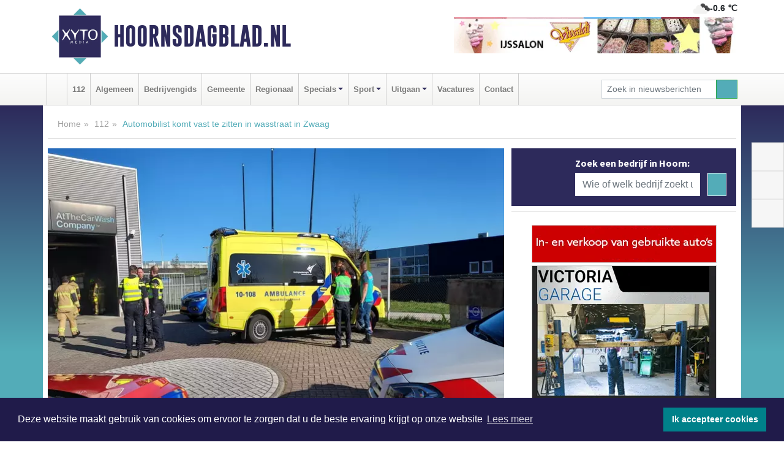

--- FILE ---
content_type: text/html; charset=UTF-8
request_url: https://www.hoornsdagblad.nl/112/automobilist-komt-vast-te-zitten-in-wasstraat-in-zwaag
body_size: 9296
content:
<!DOCTYPE html><html
lang="nl"><head><meta
charset="utf-8"><meta
http-equiv="Content-Type" content="text/html; charset=UTF-8"><meta
name="description" content="Automobilist komt vast te zitten in wasstraat in Zwaag. Lees dit nieuwsbericht op Hoornsdagblad.nl"><meta
name="author" content="Hoornsdagblad.nl"><link
rel="schema.DC" href="http://purl.org/dc/elements/1.1/"><link
rel="schema.DCTERMS" href="http://purl.org/dc/terms/"><link
rel="preload" as="font" type="font/woff" href="https://www.hoornsdagblad.nl/fonts/fontawesome/fa-brands-400.woff" crossorigin="anonymous"><link
rel="preload" as="font" type="font/woff2" href="https://www.hoornsdagblad.nl/fonts/fontawesome/fa-brands-400.woff2" crossorigin="anonymous"><link
rel="preload" as="font" type="font/woff" href="https://www.hoornsdagblad.nl/fonts/fontawesome/fa-regular-400.woff" crossorigin="anonymous"><link
rel="preload" as="font" type="font/woff2" href="https://www.hoornsdagblad.nl/fonts/fontawesome/fa-regular-400.woff2" crossorigin="anonymous"><link
rel="preload" as="font" type="font/woff" href="https://www.hoornsdagblad.nl/fonts/fontawesome/fa-solid-900.woff" crossorigin="anonymous"><link
rel="preload" as="font" type="font/woff2" href="https://www.hoornsdagblad.nl/fonts/fontawesome/fa-solid-900.woff2" crossorigin="anonymous"><link
rel="preload" as="font" type="font/woff2" href="https://www.hoornsdagblad.nl/fonts/sourcesanspro-regular-v21-latin.woff2" crossorigin="anonymous"><link
rel="preload" as="font" type="font/woff2" href="https://www.hoornsdagblad.nl/fonts/sourcesanspro-bold-v21-latin.woff2" crossorigin="anonymous"><link
rel="preload" as="font" type="font/woff2" href="https://www.hoornsdagblad.nl/fonts/gobold_bold-webfont.woff2" crossorigin="anonymous"><link
rel="shortcut icon" type="image/ico" href="https://www.hoornsdagblad.nl/favicon.ico?"><link
rel="icon" type="image/png" href="https://www.hoornsdagblad.nl/images/icons/favicon-16x16.png" sizes="16x16"><link
rel="icon" type="image/png" href="https://www.hoornsdagblad.nl/images/icons/favicon-32x32.png" sizes="32x32"><link
rel="icon" type="image/png" href="https://www.hoornsdagblad.nl/images/icons/favicon-96x96.png" sizes="96x96"><link
rel="manifest" href="https://www.hoornsdagblad.nl/manifest.json"><link
rel="icon" type="image/png" href="https://www.hoornsdagblad.nl/images/icons/android-icon-192x192.png" sizes="192x192"><link
rel="apple-touch-icon" href="https://www.hoornsdagblad.nl/images/icons/apple-icon-57x57.png" sizes="57x57"><link
rel="apple-touch-icon" href="https://www.hoornsdagblad.nl/images/icons/apple-icon-60x60.png" sizes="60x60"><link
rel="apple-touch-icon" href="https://www.hoornsdagblad.nl/images/icons/apple-icon-72x72.png" sizes="72x72"><link
rel="apple-touch-icon" href="https://www.hoornsdagblad.nl/images/icons/apple-icon-76x76.png" sizes="76x76"><link
rel="apple-touch-icon" href="https://www.hoornsdagblad.nl/images/icons/apple-icon-114x114.png" sizes="114x114"><link
rel="apple-touch-icon" href="https://www.hoornsdagblad.nl/images/icons/apple-icon-120x120.png" sizes="120x120"><link
rel="apple-touch-icon" href="https://www.hoornsdagblad.nl/images/icons/apple-icon-144x144.png" sizes="144x144"><link
rel="apple-touch-icon" href="https://www.hoornsdagblad.nl/images/icons/apple-icon-152x152.png" sizes="152x152"><link
rel="apple-touch-icon" href="https://www.hoornsdagblad.nl/images/icons/apple-icon-180x180.png" sizes="180x180"><link
rel="canonical" href="https://www.hoornsdagblad.nl/112/automobilist-komt-vast-te-zitten-in-wasstraat-in-zwaag"><meta
http-equiv="X-UA-Compatible" content="IE=edge"><meta
name="viewport" content="width=device-width, initial-scale=1, shrink-to-fit=no"><meta
name="format-detection" content="telephone=no"><meta
name="dcterms.creator" content="copyright (c) 2026 - Xyto.nl"><meta
name="dcterms.format" content="text/html; charset=UTF-8"><meta
name="theme-color" content="#0d0854"><meta
name="msapplication-TileColor" content="#0d0854"><meta
name="msapplication-TileImage" content="https://www.hoornsdagblad.nl/images/icons/ms-icon-144x144.png"><meta
name="msapplication-square70x70logo" content="https://www.hoornsdagblad.nl/images/icons/ms-icon-70x70.png"><meta
name="msapplication-square150x150logo" content="https://www.hoornsdagblad.nl/images/icons/ms-icon-150x150.png"><meta
name="msapplication-wide310x150logo" content="https://www.hoornsdagblad.nl/images/icons/ms-icon-310x150.png"><meta
name="msapplication-square310x310logo" content="https://www.hoornsdagblad.nl/images/icons/ms-icon-310x310.png"><meta
property="fb:pages" content="278481988995788"><meta
name="dcterms.title" content="Automobilist komt vast te zitten in wasstraat in Zwaag"><meta
name="dcterms.subject" content="nieuws"><meta
name="dcterms.description" content="Automobilist komt vast te zitten in wasstraat in Zwaag. Lees dit nieuwsbericht op Hoornsdagblad.nl"><meta
property="og:title" content="Automobilist komt vast te zitten in wasstraat in Zwaag"><meta
property="og:type" content="article"><meta
property="og:image" content="https://www.hoornsdagblad.nl/image/26914_41357_375_375.webp"><meta
property="og:image:width" content="563"><meta
property="og:image:height" content="375"><meta
property="og:url" content="https://www.hoornsdagblad.nl/112/automobilist-komt-vast-te-zitten-in-wasstraat-in-zwaag"><meta
property="og:site_name" content="https://www.hoornsdagblad.nl/"><meta
property="og:description" content="Automobilist komt vast te zitten in wasstraat in Zwaag. Lees dit nieuwsbericht op Hoornsdagblad.nl"><link
rel="icon" type="image/x-icon" href="https://www.hoornsdagblad.nl/favicon.ico"><title>Automobilist komt vast te zitten in wasstraat in Zwaag</title><base
href="https://www.hoornsdagblad.nl/"> <script>var rootURL='https://www.hoornsdagblad.nl/';</script><link
type="text/css" href="https://www.hoornsdagblad.nl/css/libsblue.min.css?1764842389" rel="stylesheet" media="screen"><script>window.addEventListener("load",function(){window.cookieconsent.initialise({"palette":{"popup":{"background":"#201B4A","text":"#FFFFFF"},"button":{"background":"#00818A"}},"theme":"block","position":"bottom","static":false,"content":{"message":"Deze website maakt gebruik van cookies om ervoor te zorgen dat u de beste ervaring krijgt op onze website","dismiss":"Ik accepteer cookies","link":"Lees meer","href":"https://www.hoornsdagblad.nl/page/cookienotice",}})});</script> <link
rel="preconnect" href="https://www.google-analytics.com/"> <script async="async" src="https://www.googletagmanager.com/gtag/js?id=UA-80663661-4"></script><script>window.dataLayer=window.dataLayer||[];function gtag(){dataLayer.push(arguments);}
gtag('js',new Date());gtag('config','UA-80663661-4');</script> </head><body> <script type="text/javascript">const applicationServerPublicKey='BM0ijZB7EHg30_zgnz17ZwIWf05tx8AFNUzr-iWwgoL4KvjGEjdP-xYM9xyl2n0xrfUYkygDZR5t4wRKtLka36E';</script><script type="application/ld+json">{
			"@context":"https://schema.org",
			"@type":"WebSite",
			"@id":"#WebSite",
			"url":"https://www.hoornsdagblad.nl/",
			"inLanguage": "nl-nl",
			"publisher":{
				"@type":"Organization",
				"name":"Hoornsdagblad.nl",
				"email": "redactie@xyto.nl",
				"telephone": "072 8200 600",
				"url":"https://www.hoornsdagblad.nl/",
				"sameAs": ["https://www.facebook.com/Hoorns-Dagblad-278481988995788/","https://twitter.com/xyto_hoorn","https://www.youtube.com/channel/UCfuP4gg95eWxkYIfbFEm2yQ"],
				"logo":
				{
         			"@type":"ImageObject",
         			"width":"300",
         			"url":"https://www.hoornsdagblad.nl/images/design/xyto/logo.png",
         			"height":"300"
      			}
			},
			"potentialAction": 
			{
				"@type": "SearchAction",
				"target": "https://www.hoornsdagblad.nl/newssearch?searchtext={search_term_string}",
				"query-input": "required name=search_term_string"
			}
		}</script><div
class="container brandbar"><div
class="row"><div
class="col-12 col-md-9 col-lg-7"><div
class="row no-gutters"><div
class="col-2 col-md-2 logo"><picture><source
type="image/webp" srcset="https://www.hoornsdagblad.nl/images/design/xyto/logo.webp"></source><source
type="image/png" srcset="https://www.hoornsdagblad.nl/images/design/xyto/logo.png"></source><img
class="img-fluid" width="300" height="300" alt="logo" src="https://www.hoornsdagblad.nl/images/design/xyto/logo.png"></picture></div><div
class="col-8 col-md-10 my-auto"><span
class="domain"><a
href="https://www.hoornsdagblad.nl/">Hoornsdagblad.nl</a></span></div><div
class="col-2 my-auto navbar-light d-block d-md-none text-center"><button
class="navbar-toggler p-0 border-0" type="button" data-toggle="offcanvas" data-disableScrolling="false" aria-label="Toggle Navigation"><span
class="navbar-toggler-icon"></span></button></div></div></div><div
class="col-12 col-md-3 col-lg-5 d-none d-md-block">
<span
class="align-text-top float-right weather"><img
class="img-fluid" width="70" height="70" src="https://www.hoornsdagblad.nl/images/weather/04n.png" alt="Half bewolkt"><strong>-0.6 ℃</strong></span><div><a
href="https://www.hoornsdagblad.nl/out/13806" class="banner" style="--aspect-ratio:468/60; --max-width:468px" target="_blank" onclick="gtag('event', 'banner-click', {'eventCategory': 'Affiliate', 'eventLabel': 'ijssalon-vivaldi-hoorn-bv - 13806'});" rel="nofollow noopener"><picture><source
type="image/webp" data-srcset="https://www.hoornsdagblad.nl/banner/12m5c_13806.webp"></source><source
data-srcset="https://www.hoornsdagblad.nl/banner/12m5c_13806.gif" type="image/gif"></source><img
class="img-fluid lazyload" data-src="https://www.hoornsdagblad.nl/banner/12m5c_13806.gif" alt="ijssalon-vivaldi-hoorn-bv" width="468" height="60"></picture></a></div></div></div></div><nav
class="navbar navbar-expand-md navbar-light bg-light menubar sticky-top p-0"><div
class="container"><div
class="navbar-collapse offcanvas-collapse" id="menubarMain"><div
class="d-md-none border text-center p-2" id="a2hs"><div
class=""><p>Hoornsdagblad.nl als app?</p>
<button
type="button" class="btn btn-link" id="btn-a2hs-no">Nee, nu niet</button><button
type="button" class="btn btn-success" id="btn-a2hs-yes">Installeren</button></div></div><ul
class="nav navbar-nav mr-auto"><li
class="nav-item pl-1 pr-1"><a
class="nav-link" href="https://www.hoornsdagblad.nl/" title="Home"><i
class="fas fa-home" aria-hidden="true"></i></a></li><li
class="nav-item pl-1 pr-1"><a
class="nav-link" href="112">112</a></li><li
class="nav-item pl-1 pr-1"><a
class="nav-link" href="algemeen">Algemeen</a></li><li
class="nav-item pl-1 pr-1"><a
class="nav-link" href="bedrijvengids">Bedrijvengids</a></li><li
class="nav-item pl-1 pr-1"><a
class="nav-link" href="gemeente">Gemeente</a></li><li
class="nav-item pl-1 pr-1"><a
class="nav-link" href="regio">Regionaal</a></li><li
class="nav-item dropdown pl-1 pr-1">
<a
class="nav-link dropdown-toggle" href="#" id="navbarDropdown6" role="button" data-toggle="dropdown" aria-haspopup="true" aria-expanded="false">Specials</a><div
class="dropdown-menu p-0" aria-labelledby="navbarDropdown6">
<a
class="dropdown-item" href="specials"><strong>Specials</strong></a><div
class="dropdown-divider m-0"></div>
<a
class="dropdown-item" href="buitenleven">Buitenleven</a><div
class="dropdown-divider m-0"></div>
<a
class="dropdown-item" href="camperspecial">Campers</a><div
class="dropdown-divider m-0"></div>
<a
class="dropdown-item" href="feestdagen">Feestdagen</a><div
class="dropdown-divider m-0"></div>
<a
class="dropdown-item" href="goededoelen">Goede doelen</a><div
class="dropdown-divider m-0"></div>
<a
class="dropdown-item" href="trouwspecial">Trouwen</a><div
class="dropdown-divider m-0"></div>
<a
class="dropdown-item" href="uitvaartspecial">Uitvaart</a><div
class="dropdown-divider m-0"></div>
<a
class="dropdown-item" href="vakantie">Vakantie</a><div
class="dropdown-divider m-0"></div>
<a
class="dropdown-item" href="watersport">Watersport</a><div
class="dropdown-divider m-0"></div>
<a
class="dropdown-item" href="wonen">Wonen</a><div
class="dropdown-divider m-0"></div>
<a
class="dropdown-item" href="zorg-en-gezondheid">Zorg en gezondheid</a></div></li><li
class="nav-item dropdown pl-1 pr-1">
<a
class="nav-link dropdown-toggle" href="#" id="navbarDropdown7" role="button" data-toggle="dropdown" aria-haspopup="true" aria-expanded="false">Sport</a><div
class="dropdown-menu p-0" aria-labelledby="navbarDropdown7">
<a
class="dropdown-item" href="sport"><strong>Sport</strong></a><div
class="dropdown-divider m-0"></div>
<a
class="dropdown-item" href="hv-hoorn">HV Hoorn</a></div></li><li
class="nav-item dropdown pl-1 pr-1">
<a
class="nav-link dropdown-toggle" href="#" id="navbarDropdown8" role="button" data-toggle="dropdown" aria-haspopup="true" aria-expanded="false">Uitgaan</a><div
class="dropdown-menu p-0" aria-labelledby="navbarDropdown8">
<a
class="dropdown-item" href="uitgaan"><strong>Uitgaan</strong></a><div
class="dropdown-divider m-0"></div>
<a
class="dropdown-item" href="dagje-weg">Dagje weg</a></div></li><li
class="nav-item pl-1 pr-1"><a
class="nav-link" href="vacatures">Vacatures</a></li><li
class="nav-item pl-1 pr-1"><a
class="nav-link" href="contact">Contact</a></li></ul><form
class="form-inline my-2 my-lg-0" role="search" action="https://www.hoornsdagblad.nl/newssearch"><div
class="input-group input-group-sm">
<input
id="searchtext" class="form-control" name="searchtext" type="text" aria-label="Zoek in nieuwsberichten" placeholder="Zoek in nieuwsberichten" required="required"><div
class="input-group-append"><button
class="btn btn-outline-success my-0" type="submit" aria-label="Zoeken"><span
class="far fa-search"></span></button></div></div></form></div></div></nav><div
class="container-fluid main"> <script type="application/ld+json">{
			   "@context":"https://schema.org",
			   "@type":"NewsArticle",
			   "author":{
			      "@type":"Person",
			      "name":"Redactie"
			   },
			   "description":"ZWAAG - Maandagochtend rond 10.45 uur is in de wasstraat aan de Oostergouw in Zwaag een opvallend incident geweest.De bestuurder had de auto in de wasstraat gezet en dacht dat hij kon uitstappen tijdens het wasprogramma. Hierdoor kwam hij vast te zitten tussen de machine en de auto. Enige tijd [...]",
			   "datePublished":"2023-02-27T11:29:32+01:00",
			   "isAccessibleForFree":"true",
			   "mainEntityOfPage":{
			      "@type":"WebPage",
			      "name":"Automobilist komt vast te zitten in wasstraat in Zwaag",
			      "description":"ZWAAG - Maandagochtend rond 10.45 uur is in de wasstraat aan de Oostergouw in Zwaag een opvallend incident geweest.De bestuurder had de auto in de wasstraat gezet en dacht dat hij kon uitstappen tijdens het wasprogramma. Hierdoor kwam hij vast te zitten tussen de machine en de auto. Enige tijd [...]",
			      "@id":"https://www.hoornsdagblad.nl/112/automobilist-komt-vast-te-zitten-in-wasstraat-in-zwaag",
			      "url":"https://www.hoornsdagblad.nl/112/automobilist-komt-vast-te-zitten-in-wasstraat-in-zwaag"
			   },
			   "copyrightYear":"2023",
			   "publisher":{
			      "@type":"Organization",
			      "name":"Hoornsdagblad.nl",
			      "logo":{
			         "@type":"ImageObject",
			         "width":"300",
			         "url":"https://www.hoornsdagblad.nl/images/design/xyto/logo.png",
			         "height":"300"
			      }
			   },
			   "@id":"https://www.hoornsdagblad.nl/112/automobilist-komt-vast-te-zitten-in-wasstraat-in-zwaag#Article",
			   "headline":"ZWAAG - Maandagochtend rond 10.45 uur is in de wasstraat aan de Oostergouw in Zwaag een opvallend [...]",
			   "image": "https://www.hoornsdagblad.nl/image/26914_41357_500_500.webp",
			   "articleSection":"112"
			}</script><div
class="container content p-0 pb-md-5 p-md-2"><div
class="row no-gutters-xs"><div
class="col-12"><ol
class="breadcrumb d-none d-md-block"><li><a
href="https://www.hoornsdagblad.nl/">Home</a></li><li><a
href="https://www.hoornsdagblad.nl/112">112</a></li><li
class="active">Automobilist komt vast te zitten in wasstraat in Zwaag</li></ol></div></div><div
class="row no-gutters-xs"><div
class="col-12 col-md-8"><div
class="card article border-0"><div
class="card-header p-0"><div
class="newsitemimages topimage"><a
class="d-block" style="--aspect-ratio: 3/2;" data-sources='[{"type": "image/webp","srcset": "https://www.hoornsdagblad.nl/image/26914_41357_1200_1200.webp"},{"type": "image/jpeg","srcset": "https://www.hoornsdagblad.nl/image/26914_41357_1200_1200.jpg"}]' href="https://www.hoornsdagblad.nl/image/26914_41357_1200_1200.webp"><picture><source
type="image/webp" srcset="https://www.hoornsdagblad.nl/image/26914_41357_250_250.webp 375w, https://www.hoornsdagblad.nl/image/26914_41357_375_375.webp 563w, https://www.hoornsdagblad.nl/image/26914_41357_500_500.webp 750w"></source><source
type="image/jpeg" srcset="https://www.hoornsdagblad.nl/image/26914_41357_250_250.jpg 375w, https://www.hoornsdagblad.nl/image/26914_41357_375_375.jpg 563w, https://www.hoornsdagblad.nl/image/26914_41357_500_500.jpg 750w"></source><img
src="image/26914_41357_500_500.webp" class="img-fluid" srcset="https://www.hoornsdagblad.nl/image/26914_41357_250_250.jpg 375w, https://www.hoornsdagblad.nl/image/26914_41357_375_375.jpg 563w, https://www.hoornsdagblad.nl/image/26914_41357_500_500.jpg 750w" sizes="(min-width: 1000px) 750px,  (min-width: 400px) 563px, 375px" alt="Automobilist komt vast te zitten in wasstraat in Zwaag" width="750" height="500"></picture></a></div><div
class="gallery pt-2 mt-2 mb-2"><div
id="newsitemCarousel" class="carousel slide"><div
class="carousel-inner row no-gutters-xs w-100 mx-auto" role="listbox"><div
class="carousel-item col-md-3 active newsitemimages"><a
href="https://www.hoornsdagblad.nl/image/26914_41358_1200_1200.webp"><picture><source
type="image/webp" data-srcset="https://www.hoornsdagblad.nl/image/26914_41358_175_175.webp"></source><source
type="image/jpeg" data-srcset="https://www.hoornsdagblad.nl/image/26914_41358_175_175.jpg"></source><img
class="img-fluid lazyload" data-src="https://www.hoornsdagblad.nl/image/26914_41358_175_175.jpg" alt="Automobilist komt vast te zitten in wasstraat in Zwaag" width="263" height="175"></picture></a></div><div
class="carousel-item col-md-3 newsitemimages"><a
href="https://www.hoornsdagblad.nl/image/26914_41359_1200_1200.webp"><picture><source
type="image/webp" data-srcset="https://www.hoornsdagblad.nl/image/26914_41359_175_175.webp"></source><source
type="image/jpeg" data-srcset="https://www.hoornsdagblad.nl/image/26914_41359_175_175.jpg"></source><img
class="img-fluid lazyload" data-src="https://www.hoornsdagblad.nl/image/26914_41359_175_175.jpg" alt="Automobilist komt vast te zitten in wasstraat in Zwaag" width="263" height="175"></picture></a></div></div>
<a
class="carousel-control-prev" href="#newsitemCarousel" role="button" data-slide="prev"><i
class="far fa-chevron-left fa-lg text-muted"></i><span
class="sr-only">Vorige</span></a><a
class="carousel-control-next" href="#newsitemCarousel" role="button" data-slide="next"><i
class="far fa-chevron-right fa-lg text-muted"></i><span
class="sr-only">Volgende</span></a></div></div></div><div
class="card-body mt-3 p-2 p-md-1"><h1>Automobilist komt vast te zitten in wasstraat in Zwaag</h1><div
class="d-flex justify-content-between article-information mb-3"><div>Door <strong>Redactie</strong> op Maandag 27 februari 2023, 11:29 uur
<i
class="fas fa-folder" aria-hidden="true"></i> <a
href="112">112</a></div><div
class="ml-3 text-right">
Bron: XYTO Media</div></div><div
class="article-text"><b>ZWAAG - Maandagochtend rond 10.45 uur is in de wasstraat aan de Oostergouw in Zwaag een opvallend incident geweest.</b><br
/><br
/>De bestuurder had de auto in de wasstraat gezet en dacht dat hij kon uitstappen tijdens het wasprogramma. Hierdoor kwam hij vast te zitten tussen de machine en de auto. <br
/><br
/>Enige tijd later kon het slachtoffer zich uit de benarde positie bevrijden met behulp van de brandweer. De persoon is met onbekende verwondingen overgebracht naar het ziekenhuis.</div><div
class="row no-gutters-xs"><div
class="col-12 col-md-12 mb-3"></div></div></div><div
class="d-block d-md-none"><div
class="container bannerrow pb-3"><div
class="row mx-auto"><div
class="col-12 col-md-6 mt-3"><a
href="https://www.hoornsdagblad.nl/out/13806" class="banner" style="--aspect-ratio:468/60; --max-width:468px" target="_blank" onclick="gtag('event', 'banner-click', {'eventCategory': 'Affiliate', 'eventLabel': 'ijssalon-vivaldi-hoorn-bv - 13806'});" rel="nofollow noopener"><picture><source
type="image/webp" data-srcset="https://www.hoornsdagblad.nl/banner/12m5c_13806.webp"></source><source
data-srcset="https://www.hoornsdagblad.nl/banner/12m5c_13806.gif" type="image/gif"></source><img
class="img-fluid lazyload" data-src="https://www.hoornsdagblad.nl/banner/12m5c_13806.gif" alt="ijssalon-vivaldi-hoorn-bv" width="468" height="60"></picture></a></div></div></div></div><div
class="card-body mt-3 p-2 p-md-1 whatsapp"><div
class="row"><div
class="col-2 p-0 d-none d-md-block"><img
data-src="https://www.hoornsdagblad.nl/images/whatsapp.png" width="100" height="100" class="img-fluid float-left pt-md-4 pl-md-4 d-none d-md-block lazyload" alt="Whatsapp"></div><div
class="col-12 col-md-8 text-center p-1"><p>Heb je een leuke tip, foto of video die je met ons wilt delen?</p>
<span>APP ONS!</span><span> T.
<a
href="https://api.whatsapp.com/send?phone=31657471321">06 - 574 71 321</a></span></div><div
class="col-2 p-0 d-none d-md-block"><img
data-src="https://www.hoornsdagblad.nl/images/phone-in-hand.png" width="138" height="160" class="img-fluid lazyload" alt="telefoon in hand"></div></div></div><div
class="card-footer"><div
class="row no-gutters-xs sharemedia"><div
class="col-12 col-md-12 likebutton pb-3"><div
class="fb-like" data-layout="standard" data-action="like" data-size="large" data-share="false" data-show-faces="false" data-href="https://www.hoornsdagblad.nl/112%2Fautomobilist-komt-vast-te-zitten-in-wasstraat-in-zwaag"></div></div><div
class="col-12 col-md-4 mb-2"><a
class="btn btn-social btn-facebook w-100" href="javascript:shareWindow('https://www.facebook.com/sharer/sharer.php?u=https://www.hoornsdagblad.nl/112%2Fautomobilist-komt-vast-te-zitten-in-wasstraat-in-zwaag')"><span
class="fab fa-facebook-f"></span>Deel op Facebook</a></div><div
class="col-12 col-md-4 mb-2"><a
class="btn btn-social btn-twitter w-100" data-size="large" href="javascript:shareWindow('https://x.com/intent/tweet?text=Automobilist%20komt%20vast%20te%20zitten%20in%20wasstraat%20in%20Zwaag&amp;url=https://www.hoornsdagblad.nl/112%2Fautomobilist-komt-vast-te-zitten-in-wasstraat-in-zwaag')"><span
class="fab fa-x-twitter"></span>Post op X</a></div><div
class="col-12 col-md-4 mb-2"><a
class="btn btn-social btn-google w-100" href="mailto:redactie@xyto.nl?subject=%5BTip%20de%20redactie%5D%20-%20Automobilist%20komt%20vast%20te%20zitten%20in%20wasstraat%20in%20Zwaag&amp;body=https://www.hoornsdagblad.nl/112%2Fautomobilist-komt-vast-te-zitten-in-wasstraat-in-zwaag"><span
class="fas fa-envelope"></span>Tip de redactie</a></div></div></div></div></div><div
class="col-12 col-md-4 companysidebar"><div
class="media companysearch p-3">
<i
class="fas fa-map-marker-alt fa-4x align-middle mr-3 align-self-center d-none d-md-block" style="vertical-align: middle;"></i><div
class="media-body align-self-center"><div
class="card"><div
class="card-title d-none d-md-block"><h3>Zoek een bedrijf in Hoorn:</h3></div><div
class="card-body w-100"><form
method="get" action="https://www.hoornsdagblad.nl/bedrijvengids"><div
class="row"><div
class="col-10"><input
type="text" name="what" value="" class="form-control border-0" placeholder="Wie of welk bedrijf zoekt u?" aria-label="Wie of welk bedrijf zoekt u?"></div><div
class="col-2"><button
type="submit" value="Zoeken" aria-label="Zoeken" class="btn btn-primary"><i
class="fas fa-caret-right"></i></button></div></div></form></div></div></div></div><div
class="banners mt-2"><div
class="row no-gutters-xs"><div
class="col-12"><div
class="card"><div
class="card-body"><div
id="carousel-banners-hrn_newspage" class="carousel slide" data-ride="carousel" data-interval="8000"><div
class="carousel-inner"><div
class="carousel-item active"><div
class="row"><div
class="col-12 text-center"><a
href="https://www.hoornsdagblad.nl/out/14251" class="banner" style="--aspect-ratio:300/60; --max-width:300px" target="_blank" onclick="gtag('event', 'banner-click', {'eventCategory': 'Affiliate', 'eventLabel': 'john-van-es-autos - 14251'});" rel="nofollow noopener"><picture><source
type="image/webp" data-srcset="https://www.hoornsdagblad.nl/banner/128gq_14251.webp"></source><source
data-srcset="https://www.hoornsdagblad.nl/banner/128gq_14251.gif" type="image/gif"></source><img
class="img-fluid lazyload" data-src="https://www.hoornsdagblad.nl/banner/128gq_14251.gif" alt="john-van-es-autos" width="300" height="60"></picture></a></div><div
class="col-12 text-center"><a
href="https://www.hoornsdagblad.nl/out/14156" class="banner" style="--aspect-ratio:300/300; --max-width:300px" target="_blank" onclick="gtag('event', 'banner-click', {'eventCategory': 'Affiliate', 'eventLabel': 'victoria-garage-goudsblom-bv - 14156'});" rel="nofollow noopener"><picture><source
type="image/webp" data-srcset="https://www.hoornsdagblad.nl/banner/126mb_14156.webp"></source><source
data-srcset="https://www.hoornsdagblad.nl/banner/126mb_14156.gif" type="image/gif"></source><img
class="img-fluid lazyload" data-src="https://www.hoornsdagblad.nl/banner/126mb_14156.gif" alt="victoria-garage-goudsblom-bv" width="300" height="300"></picture></a></div><div
class="col-12 text-center"><a
href="https://www.hoornsdagblad.nl/out/14143" class="banner" style="--aspect-ratio:300/300; --max-width:300px" target="_blank" onclick="gtag('event', 'banner-click', {'eventCategory': 'Affiliate', 'eventLabel': 'bouwbedrijf-dg-holdorp - 14143'});" rel="nofollow noopener"><picture><source
type="image/webp" data-srcset="https://www.hoornsdagblad.nl/banner/10hcb_14143.webp"></source><source
data-srcset="https://www.hoornsdagblad.nl/banner/10hcb_14143.gif" type="image/gif"></source><img
class="img-fluid lazyload" data-src="https://www.hoornsdagblad.nl/banner/10hcb_14143.gif" alt="bouwbedrijf-dg-holdorp" width="300" height="300"></picture></a></div><div
class="col-12 text-center"><a
href="https://www.hoornsdagblad.nl/out/14152" class="banner" style="--aspect-ratio:300/300; --max-width:300px" target="_blank" onclick="gtag('event', 'banner-click', {'eventCategory': 'Affiliate', 'eventLabel': 'skicentrum-hoorn - 14152'});" rel="nofollow noopener"><picture><source
type="image/webp" data-srcset="https://www.hoornsdagblad.nl/banner/1id6y_14152.webp"></source><source
data-srcset="https://www.hoornsdagblad.nl/banner/1id6y_14152.gif" type="image/gif"></source><img
class="img-fluid lazyload" data-src="https://www.hoornsdagblad.nl/banner/1id6y_14152.gif" alt="skicentrum-hoorn" width="300" height="300"></picture></a></div><div
class="col-12 text-center"><a
href="https://www.hoornsdagblad.nl/out/14232" class="banner" style="--aspect-ratio:300/300; --max-width:300px" target="_blank" onclick="gtag('event', 'banner-click', {'eventCategory': 'Affiliate', 'eventLabel': 'ppi-nh - 14232'});" rel="nofollow noopener"><picture><source
type="image/webp" data-srcset="https://www.hoornsdagblad.nl/banner/10a5c_14232.webp"></source><source
data-srcset="https://www.hoornsdagblad.nl/banner/10a5c_14232.gif" type="image/gif"></source><img
class="img-fluid lazyload" data-src="https://www.hoornsdagblad.nl/banner/10a5c_14232.gif" alt="ppi-nh" width="300" height="300"></picture></a></div><div
class="col-12 text-center"><a
href="https://www.hoornsdagblad.nl/out/14245" class="banner" style="--aspect-ratio:300/300; --max-width:300px" target="_blank" onclick="gtag('event', 'banner-click', {'eventCategory': 'Affiliate', 'eventLabel': 'stichting-museum-van-de-twintigste-eeuw - 14245'});" rel="nofollow noopener"><picture><source
type="image/webp" data-srcset="https://www.hoornsdagblad.nl/banner/10coq_14245.webp"></source><source
data-srcset="https://www.hoornsdagblad.nl/banner/10coq_14245.gif" type="image/gif"></source><img
class="img-fluid lazyload" data-src="https://www.hoornsdagblad.nl/banner/10coq_14245.gif" alt="stichting-museum-van-de-twintigste-eeuw" width="300" height="300"></picture></a></div><div
class="col-12 text-center"><a
href="https://www.hoornsdagblad.nl/out/13654" class="banner" style="--aspect-ratio:300/300; --max-width:300px" target="_blank" onclick="gtag('event', 'banner-click', {'eventCategory': 'Affiliate', 'eventLabel': 'bedrijfsgezondheidsdienst-noordwest - 13654'});" rel="nofollow noopener"><picture><source
type="image/webp" data-srcset="https://www.hoornsdagblad.nl/banner/1276l_13654.webp"></source><source
data-srcset="https://www.hoornsdagblad.nl/banner/1276l_13654.gif" type="image/gif"></source><img
class="img-fluid lazyload" data-src="https://www.hoornsdagblad.nl/banner/1276l_13654.gif" alt="bedrijfsgezondheidsdienst-noordwest" width="300" height="300"></picture></a></div><div
class="col-12 text-center"><a
href="https://www.hoornsdagblad.nl/out/14222" class="banner" style="--aspect-ratio:300/60; --max-width:300px" target="_blank" onclick="gtag('event', 'banner-click', {'eventCategory': 'Affiliate', 'eventLabel': 'organisatie-buro-mikki - 14222'});" rel="nofollow noopener"><picture><source
type="image/webp" data-srcset="https://www.hoornsdagblad.nl/banner/1i570_14222.webp"></source><source
data-srcset="https://www.hoornsdagblad.nl/banner/1i570_14222.gif" type="image/gif"></source><img
class="img-fluid lazyload" data-src="https://www.hoornsdagblad.nl/banner/1i570_14222.gif" alt="organisatie-buro-mikki" width="300" height="60"></picture></a></div><div
class="col-12 text-center"><a
href="https://www.hoornsdagblad.nl/out/14213" class="banner" style="--aspect-ratio:300/60; --max-width:300px" target="_blank" onclick="gtag('event', 'banner-click', {'eventCategory': 'Affiliate', 'eventLabel': 'remys-audio-solutions - 14213'});" rel="nofollow noopener"><picture><source
type="image/webp" data-srcset="https://www.hoornsdagblad.nl/banner/10d7l_14213.webp"></source><source
data-srcset="https://www.hoornsdagblad.nl/banner/10d7l_14213.gif" type="image/gif"></source><img
class="img-fluid lazyload" data-src="https://www.hoornsdagblad.nl/banner/10d7l_14213.gif" alt="remys-audio-solutions" width="300" height="60"></picture></a></div><div
class="col-12 text-center"><a
href="https://www.hoornsdagblad.nl/out/14258" class="banner" style="--aspect-ratio:300/60; --max-width:300px" target="_blank" onclick="gtag('event', 'banner-click', {'eventCategory': 'Affiliate', 'eventLabel': 'zzpaint-schilderwerken - 14258'});" rel="nofollow noopener"><picture><source
type="image/webp" data-srcset="https://www.hoornsdagblad.nl/banner/1ihug_14258.webp"></source><source
data-srcset="https://www.hoornsdagblad.nl/banner/1ihug_14258.gif" type="image/gif"></source><img
class="img-fluid lazyload" data-src="https://www.hoornsdagblad.nl/banner/1ihug_14258.gif" alt="zzpaint-schilderwerken" width="300" height="60"></picture></a></div><div
class="col-12 text-center"><a
href="https://www.hoornsdagblad.nl/out/13901" class="banner" style="--aspect-ratio:300/60; --max-width:300px" target="_blank" onclick="gtag('event', 'banner-click', {'eventCategory': 'Affiliate', 'eventLabel': 'van-rems-automaterialen-vof - 13901'});" rel="nofollow noopener"><picture><source
type="image/webp" data-srcset="https://www.hoornsdagblad.nl/banner/1ir7g_13901.webp"></source><source
data-srcset="https://www.hoornsdagblad.nl/banner/1ir7g_13901.gif" type="image/gif"></source><img
class="img-fluid lazyload" data-src="https://www.hoornsdagblad.nl/banner/1ir7g_13901.gif" alt="van-rems-automaterialen-vof" width="300" height="60"></picture></a></div><div
class="col-12 text-center"><a
href="https://www.hoornsdagblad.nl/out/14155" class="banner" style="--aspect-ratio:300/300; --max-width:300px" target="_blank" onclick="gtag('event', 'banner-click', {'eventCategory': 'Affiliate', 'eventLabel': 'velder - 14155'});" rel="nofollow noopener"><picture><source
type="image/webp" data-srcset="https://www.hoornsdagblad.nl/banner/10rh2_14155.webp"></source><source
data-srcset="https://www.hoornsdagblad.nl/banner/10rh2_14155.webp" type="image/webp"></source><img
class="img-fluid lazyload" data-src="https://www.hoornsdagblad.nl/banner/10rh2_14155.webp" alt="velder" width="300" height="300"></picture></a></div><div
class="col-12 text-center"><a
href="https://www.hoornsdagblad.nl/out/14192" class="banner" style="--aspect-ratio:300/300; --max-width:300px" target="_blank" onclick="gtag('event', 'banner-click', {'eventCategory': 'Affiliate', 'eventLabel': 'extremos-dance-bv - 14192'});" rel="nofollow noopener"><picture><source
type="image/webp" data-srcset="https://www.hoornsdagblad.nl/banner/10500_14192.webp"></source><source
data-srcset="https://www.hoornsdagblad.nl/banner/10500_14192.gif" type="image/gif"></source><img
class="img-fluid lazyload" data-src="https://www.hoornsdagblad.nl/banner/10500_14192.gif" alt="extremos-dance-bv" width="300" height="300"></picture></a></div><div
class="col-12 text-center"><a
href="https://www.hoornsdagblad.nl/out/12618" class="banner" style="--aspect-ratio:300/60; --max-width:300px" target="_blank" onclick="gtag('event', 'banner-click', {'eventCategory': 'Affiliate', 'eventLabel': 'autobedrijf-kroonenburg - 12618'});" rel="nofollow noopener"><picture><source
type="image/webp" data-srcset="https://www.hoornsdagblad.nl/banner/1iday_12618.webp"></source><source
data-srcset="https://www.hoornsdagblad.nl/banner/1iday_12618.gif" type="image/gif"></source><img
class="img-fluid lazyload" data-src="https://www.hoornsdagblad.nl/banner/1iday_12618.gif" alt="autobedrijf-kroonenburg" width="300" height="60"></picture></a></div><div
class="col-12 text-center"><a
href="https://www.hoornsdagblad.nl/out/13836" class="banner" style="--aspect-ratio:300/60; --max-width:300px" target="_blank" onclick="gtag('event', 'banner-click', {'eventCategory': 'Affiliate', 'eventLabel': 'marosa-kindercentrum - 13836'});" rel="nofollow noopener"><picture><source
type="image/webp" data-srcset="https://www.hoornsdagblad.nl/banner/12t9a_13836.webp"></source><source
data-srcset="https://www.hoornsdagblad.nl/banner/12t9a_13836.gif" type="image/gif"></source><img
class="img-fluid lazyload" data-src="https://www.hoornsdagblad.nl/banner/12t9a_13836.gif" alt="marosa-kindercentrum" width="300" height="60"></picture></a></div></div></div><div
class="carousel-item"><div
class="row"><div
class="col-12 text-center"><a
href="https://www.hoornsdagblad.nl/out/14059" class="banner" style="--aspect-ratio:300/300; --max-width:300px" target="_blank" onclick="gtag('event', 'banner-click', {'eventCategory': 'Affiliate', 'eventLabel': 'molenaar-badkamers-katwijk-bv - 14059'});" rel="nofollow noopener"><picture><source
type="image/webp" data-srcset="https://www.hoornsdagblad.nl/banner/10dul_14059.webp"></source><source
data-srcset="https://www.hoornsdagblad.nl/banner/10dul_14059.gif" type="image/gif"></source><img
class="img-fluid lazyload" data-src="https://www.hoornsdagblad.nl/banner/10dul_14059.gif" alt="molenaar-badkamers-katwijk-bv" width="300" height="300"></picture></a></div><div
class="col-12 text-center"><a
href="https://www.hoornsdagblad.nl/out/14159" class="banner" style="--aspect-ratio:300/300; --max-width:300px" target="_blank" onclick="gtag('event', 'banner-click', {'eventCategory': 'Affiliate', 'eventLabel': 'medische-kliniek-velsen - 14159'});" rel="nofollow noopener"><picture><source
type="image/webp" data-srcset="https://www.hoornsdagblad.nl/banner/10dky_14159.webp"></source><source
data-srcset="https://www.hoornsdagblad.nl/banner/10dky_14159.gif" type="image/gif"></source><img
class="img-fluid lazyload" data-src="https://www.hoornsdagblad.nl/banner/10dky_14159.gif" alt="medische-kliniek-velsen" width="300" height="300"></picture></a></div><div
class="col-12 text-center"><a
href="https://www.hoornsdagblad.nl/out/14164" class="banner" style="--aspect-ratio:300/300; --max-width:300px" target="_blank" onclick="gtag('event', 'banner-click', {'eventCategory': 'Affiliate', 'eventLabel': 'galerie-sarough - 14164'});" rel="nofollow noopener"><picture><source
type="image/webp" data-srcset="https://www.hoornsdagblad.nl/banner/10dmg_14164.webp"></source><source
data-srcset="https://www.hoornsdagblad.nl/banner/10dmg_14164.gif" type="image/gif"></source><img
class="img-fluid lazyload" data-src="https://www.hoornsdagblad.nl/banner/10dmg_14164.gif" alt="galerie-sarough" width="300" height="300"></picture></a></div><div
class="col-12 text-center"><a
href="https://www.hoornsdagblad.nl/out/14196" class="banner" style="--aspect-ratio:300/300; --max-width:300px" target="_blank" onclick="gtag('event', 'banner-click', {'eventCategory': 'Affiliate', 'eventLabel': 'bouwzaak-bv - 14196'});" rel="nofollow noopener"><picture><source
type="image/webp" data-srcset="https://www.hoornsdagblad.nl/banner/10dm6_14196.webp"></source><source
data-srcset="https://www.hoornsdagblad.nl/banner/10dm6_14196.gif" type="image/gif"></source><img
class="img-fluid lazyload" data-src="https://www.hoornsdagblad.nl/banner/10dm6_14196.gif" alt="bouwzaak-bv" width="300" height="300"></picture></a></div><div
class="col-12 text-center"><a
href="https://www.hoornsdagblad.nl/out/14165" class="banner" style="--aspect-ratio:300/300; --max-width:300px" target="_blank" onclick="gtag('event', 'banner-click', {'eventCategory': 'Affiliate', 'eventLabel': 'dali-woningstoffering - 14165'});" rel="nofollow noopener"><picture><source
type="image/webp" data-srcset="https://www.hoornsdagblad.nl/banner/12pob_14165.webp"></source><source
data-srcset="https://www.hoornsdagblad.nl/banner/12pob_14165.gif" type="image/gif"></source><img
class="img-fluid lazyload" data-src="https://www.hoornsdagblad.nl/banner/12pob_14165.gif" alt="dali-woningstoffering" width="300" height="300"></picture></a></div><div
class="col-12 text-center"><a
href="https://www.hoornsdagblad.nl/out/12873" class="banner" style="--aspect-ratio:300/60; --max-width:300px" target="_blank" onclick="gtag('event', 'banner-click', {'eventCategory': 'Affiliate', 'eventLabel': 'jan-reek-natuursteen - 12873'});" rel="nofollow noopener"><picture><source
type="image/webp" data-srcset="https://www.hoornsdagblad.nl/banner/1id66_12873.webp"></source><source
data-srcset="https://www.hoornsdagblad.nl/banner/1id66_12873.gif" type="image/gif"></source><img
class="img-fluid lazyload" data-src="https://www.hoornsdagblad.nl/banner/1id66_12873.gif" alt="jan-reek-natuursteen" width="300" height="60"></picture></a></div><div
class="col-12 text-center"><a
href="https://www.hoornsdagblad.nl/out/13752" class="banner" style="--aspect-ratio:300/60; --max-width:300px" target="_blank" onclick="gtag('event', 'banner-click', {'eventCategory': 'Affiliate', 'eventLabel': 'metaalhandel-blokdijk-bv - 13752'});" rel="nofollow noopener"><picture><source
type="image/webp" data-srcset="https://www.hoornsdagblad.nl/banner/12vc4_13752.webp"></source><source
data-srcset="https://www.hoornsdagblad.nl/banner/12vc4_13752.gif" type="image/gif"></source><img
class="img-fluid lazyload" data-src="https://www.hoornsdagblad.nl/banner/12vc4_13752.gif" alt="metaalhandel-blokdijk-bv" width="300" height="60"></picture></a></div><div
class="col-12 text-center"><a
href="https://www.hoornsdagblad.nl/out/14065" class="banner" style="--aspect-ratio:300/300; --max-width:300px" target="_blank" onclick="gtag('event', 'banner-click', {'eventCategory': 'Affiliate', 'eventLabel': 'erfrechtplanning-bv - 14065'});" rel="nofollow noopener"><picture><source
type="image/webp" data-srcset="https://www.hoornsdagblad.nl/banner/10rtc_14065.webp"></source><source
data-srcset="https://www.hoornsdagblad.nl/banner/10rtc_14065.gif" type="image/gif"></source><img
class="img-fluid lazyload" data-src="https://www.hoornsdagblad.nl/banner/10rtc_14065.gif" alt="erfrechtplanning-bv" width="300" height="300"></picture></a></div><div
class="col-12 text-center"><a
href="https://www.hoornsdagblad.nl/out/13964" class="banner" style="--aspect-ratio:300/300; --max-width:300px" target="_blank" onclick="gtag('event', 'banner-click', {'eventCategory': 'Affiliate', 'eventLabel': 'kinderpraktijk-theone-bv - 13964'});" rel="nofollow noopener"><picture><source
type="image/webp" data-srcset="https://www.hoornsdagblad.nl/banner/1ieya_13964.webp"></source><source
data-srcset="https://www.hoornsdagblad.nl/banner/1ieya_13964.gif" type="image/gif"></source><img
class="img-fluid lazyload" data-src="https://www.hoornsdagblad.nl/banner/1ieya_13964.gif" alt="kinderpraktijk-theone-bv" width="300" height="300"></picture></a></div><div
class="col-12 text-center"><a
href="https://www.hoornsdagblad.nl/out/13888" class="banner" style="--aspect-ratio:300/300; --max-width:300px" target="_blank" onclick="gtag('event', 'banner-click', {'eventCategory': 'Affiliate', 'eventLabel': 'de-vier-seizoenen - 13888'});" rel="nofollow noopener"><picture><source
type="image/webp" data-srcset="https://www.hoornsdagblad.nl/banner/12wh4_13888.webp"></source><source
data-srcset="https://www.hoornsdagblad.nl/banner/12wh4_13888.gif" type="image/gif"></source><img
class="img-fluid lazyload" data-src="https://www.hoornsdagblad.nl/banner/12wh4_13888.gif" alt="de-vier-seizoenen" width="300" height="300"></picture></a></div></div></div></div></div></div></div></div></div></div><div
class="card border-0 pb-3"><div
class="card-body p-0"><a
href="https://www.hoornsdagblad.nl/contact" class="d-block" style="--aspect-ratio: 368/212;"><picture><source
type="image/webp" data-srcset="https://www.hoornsdagblad.nl/images/xyto-advertentie.webp"></source><source
type="image/jpeg" data-srcset="https://www.hoornsdagblad.nl/images/xyto-advertentie.jpg"></source><img
data-src="https://www.hoornsdagblad.nl/images/xyto-advertentie.jpg" width="368" height="212" class="img-fluid lazyload" alt="XYTO advertentie"></picture></a></div></div><div
class="card topviewed pt-0"><div
class="card-header"><h5 class="card-title mb-0">
<i
class="far fa-newspaper" aria-hidden="true"></i>
Meest gelezen</h5></div><div
class="card-body"><div
class="row no-gutters-xs m-0"><div
class="col-4 p-1"><a
href="112/nieuwe-trajectcontrole-op-a7-tussen-hoorn-en-purmerend-gaat-aan" title="Nieuwe trajectcontrole op A7 tussen Hoorn en Purmerend gaat aan" class="d-block" style="--aspect-ratio: 3/2;"><picture><source
type="image/webp" data-srcset="https://www.hoornsdagblad.nl/image/32247_50906_175_175.webp"></source><source
type="image/jpeg" data-srcset="https://www.hoornsdagblad.nl/image/32247_50906_175_175.jpg"></source><img
class="mr-3 img-fluid border lazyload" alt="Nieuwe trajectcontrole op A7 tussen Hoorn en Purmerend gaat aan" data-src="https://www.hoornsdagblad.nl/image/32247_50906_175_175.jpg" width="263" height="175"></picture></a></div><div
class="col-8 p-1"><a
href="112/nieuwe-trajectcontrole-op-a7-tussen-hoorn-en-purmerend-gaat-aan" title="Nieuwe trajectcontrole op A7 tussen Hoorn en Purmerend gaat aan">Nieuwe trajectcontrole op A7 tussen Hoorn en Purmerend gaat aan</a></div></div><div
class="row no-gutters-xs m-0"><div
class="col-4 p-1"><a
href="regio/dinsdag-deal-museum-met-gratis-koffie-en-gebak" title="Dinsdag-deal museum met gratis koffie en gebak" class="d-block" style="--aspect-ratio: 3/2;"><picture><source
type="image/webp" data-srcset="https://www.hoornsdagblad.nl/image/32245_50898_175_175.webp"></source><source
type="image/jpeg" data-srcset="https://www.hoornsdagblad.nl/image/32245_50898_175_175.jpg"></source><img
class="mr-3 img-fluid border lazyload" alt="Dinsdag-deal museum met gratis koffie en gebak" data-src="https://www.hoornsdagblad.nl/image/32245_50898_175_175.jpg" width="263" height="175"></picture></a></div><div
class="col-8 p-1"><a
href="regio/dinsdag-deal-museum-met-gratis-koffie-en-gebak" title="Dinsdag-deal museum met gratis koffie en gebak">Dinsdag-deal museum met gratis koffie en gebak</a></div></div><div
class="row no-gutters-xs m-0"><div
class="col-4 p-1"><a
href="hv-hoorn/hv-hoorn-boekt-zeer-knappe-zege-op-fc-eindhoven" title="HV Hoorn boekt zeer knappe zege op FC Eindhoven" class="d-block" style="--aspect-ratio: 3/2;"><picture><source
type="image/webp" data-srcset="https://www.hoornsdagblad.nl/image/32273_50943_175_175.webp"></source><source
type="image/jpeg" data-srcset="https://www.hoornsdagblad.nl/image/32273_50943_175_175.jpg"></source><img
class="mr-3 img-fluid border lazyload" alt="HV Hoorn boekt zeer knappe zege op FC Eindhoven" data-src="https://www.hoornsdagblad.nl/image/32273_50943_175_175.jpg" width="263" height="175"></picture></a></div><div
class="col-8 p-1"><a
href="hv-hoorn/hv-hoorn-boekt-zeer-knappe-zege-op-fc-eindhoven" title="HV Hoorn boekt zeer knappe zege op FC Eindhoven">HV Hoorn boekt zeer knappe zege op FC Eindhoven</a></div></div><div
class="row no-gutters-xs m-0"><div
class="col-4 p-1"><a
href="sport/hollandia-boekt-knappe-zege-op-kampong" title="Hollandia boekt knappe zege op Kampong" class="d-block" style="--aspect-ratio: 3/2;"><picture><source
type="image/webp" data-srcset="https://www.hoornsdagblad.nl/image/32242_50890_175_175.webp"></source><source
type="image/jpeg" data-srcset="https://www.hoornsdagblad.nl/image/32242_50890_175_175.jpg"></source><img
class="mr-3 img-fluid border lazyload" alt="Hollandia boekt knappe zege op Kampong" data-src="https://www.hoornsdagblad.nl/image/32242_50890_175_175.jpg" width="263" height="175"></picture></a></div><div
class="col-8 p-1"><a
href="sport/hollandia-boekt-knappe-zege-op-kampong" title="Hollandia boekt knappe zege op Kampong">Hollandia boekt knappe zege op Kampong</a></div></div><div
class="row no-gutters-xs m-0"><div
class="col-4 p-1"><a
href="sport/hsv-gedeeld-koploper-na-nipte-winst-op-always-forward" title="HSV gedeeld koploper na nipte winst op Always Forward" class="d-block" style="--aspect-ratio: 3/2;"><picture><source
type="image/webp" data-srcset="https://www.hoornsdagblad.nl/image/32246_50899_175_175.webp"></source><source
type="image/jpeg" data-srcset="https://www.hoornsdagblad.nl/image/32246_50899_175_175.jpg"></source><img
class="mr-3 img-fluid border lazyload" alt="HSV gedeeld koploper na nipte winst op Always Forward" data-src="https://www.hoornsdagblad.nl/image/32246_50899_175_175.jpg" width="263" height="175"></picture></a></div><div
class="col-8 p-1"><a
href="sport/hsv-gedeeld-koploper-na-nipte-winst-op-always-forward" title="HSV gedeeld koploper na nipte winst op Always Forward">HSV gedeeld koploper na nipte winst op Always Forward</a></div></div><div
class="row no-gutters-xs m-0"><div
class="col-4 p-1"><a
href="regio/boeven-uit-hoornse-gevangenis-ontsnapt-speurtocht-in-museum-van-de-20e-eeuw" title="Boeven uit Hoornse gevangenis ontsnapt. Speurtocht in Museum van de 20e Eeuw" class="d-block" style="--aspect-ratio: 3/2;"><picture><source
type="image/webp" data-srcset="https://www.hoornsdagblad.nl/image/32260_50925_175_175.webp"></source><source
type="image/jpeg" data-srcset="https://www.hoornsdagblad.nl/image/32260_50925_175_175.jpg"></source><img
class="mr-3 img-fluid border lazyload" alt="Boeven uit Hoornse gevangenis ontsnapt. Speurtocht in Museum van de 20e Eeuw" data-src="https://www.hoornsdagblad.nl/image/32260_50925_175_175.jpg" width="263" height="175"></picture></a></div><div
class="col-8 p-1"><a
href="regio/boeven-uit-hoornse-gevangenis-ontsnapt-speurtocht-in-museum-van-de-20e-eeuw" title="Boeven uit Hoornse gevangenis ontsnapt. Speurtocht in Museum van de 20e Eeuw">Boeven uit Hoornse gevangenis ontsnapt. Speurtocht in Museum van de 20e Eeuw</a></div></div><div
class="row no-gutters-xs m-0"><div
class="col-4 p-1"><a
href="sport/westfriezen-haalt-flink-uit-bij-de-zouaven" title="Westfriezen haalt flink uit bij De Zouaven" class="d-block" style="--aspect-ratio: 3/2;"><picture><source
type="image/webp" data-srcset="https://www.hoornsdagblad.nl/image/32241_50889_175_175.webp"></source><source
type="image/jpeg" data-srcset="https://www.hoornsdagblad.nl/image/32241_50889_175_175.jpg"></source><img
class="mr-3 img-fluid border lazyload" alt="Westfriezen haalt flink uit bij De Zouaven" data-src="https://www.hoornsdagblad.nl/image/32241_50889_175_175.jpg" width="263" height="175"></picture></a></div><div
class="col-8 p-1"><a
href="sport/westfriezen-haalt-flink-uit-bij-de-zouaven" title="Westfriezen haalt flink uit bij De Zouaven">Westfriezen haalt flink uit bij De Zouaven</a></div></div><div
class="row no-gutters-xs m-0"><div
class="col-4 p-1"><a
href="112/tbs-voor-poging-doodslag-zwangere-vrouw-en-mishandeling-agent-in-hoorn" title="Tbs voor poging doodslag zwangere vrouw en mishandeling agent in Hoorn" class="d-block" style="--aspect-ratio: 3/2;"><picture><source
type="image/webp" data-srcset="https://www.hoornsdagblad.nl/image/32267_50935_175_175.webp"></source><source
type="image/jpeg" data-srcset="https://www.hoornsdagblad.nl/image/32267_50935_175_175.jpg"></source><img
class="mr-3 img-fluid border lazyload" alt="Tbs voor poging doodslag zwangere vrouw en mishandeling agent in Hoorn" data-src="https://www.hoornsdagblad.nl/image/32267_50935_175_175.jpg" width="263" height="175"></picture></a></div><div
class="col-8 p-1"><a
href="112/tbs-voor-poging-doodslag-zwangere-vrouw-en-mishandeling-agent-in-hoorn" title="Tbs voor poging doodslag zwangere vrouw en mishandeling agent in Hoorn">Tbs voor poging doodslag zwangere vrouw en mishandeling agent in Hoorn</a></div></div></div></div></div></div></div><div
id="blueimp-gallery" class="blueimp-gallery blueimp-gallery-controls"><div
class="slides"></div><h3 class="title"></h3>
<a
class="prev" aria-controls="blueimp-gallery" aria-label="previous slide" aria-keyshortcuts="ArrowLeft"></a><a
class="next" aria-controls="blueimp-gallery" aria-label="next slide" aria-keyshortcuts="ArrowRight"></a><a
class="close" aria-controls="blueimp-gallery" aria-label="close" aria-keyshortcuts="Escape"></a><a
class="play-pause" aria-controls="blueimp-gallery" aria-label="play slideshow" aria-keyshortcuts="Space" aria-pressed="false" role="button"></a><ol
class="indicator"></ol><div
class="modal fade"><div
class="modal-dialog"><div
class="modal-content"><div
class="modal-header">
<button
type="button" class="close" aria-hidden="true">x</button><h4 class="modal-title"></h4></div><div
class="modal-body next"></div><div
class="modal-footer">
<button
type="button" class="btn btn-default pull-left prev"><i
class="far fa-angle-double-left"></i>
Vorige
</button><button
type="button" class="btn btn-primary next">
Volgende
<i
class="far fa-angle-double-right"></i></button></div></div></div></div></div><div
class="container partnerrow"><div
class="row"><div
class="col-12 text-center mb-2 mt-3"><span
class="">ONZE<strong>PARTNERS</strong></span></div></div><div
class="row no-gutters-xs"><div
class="col-md-1 d-none d-md-block align-middle"></div><div
class="col-12 col-md-10"><div
class="card"><div
class="card-body"><div
id="carousel-banners-hrn_partner" class="carousel slide" data-ride="carousel" data-interval="8000"><div
class="carousel-inner"><div
class="carousel-item active"><div
class="row"><div
class="col-sm-3 pb-2"><a
href="https://www.hoornsdagblad.nl/out/14210" class="banner" style="--aspect-ratio:1667/1250; --max-width:400px" target="_blank" onclick="gtag('event', 'banner-click', {'eventCategory': 'Affiliate', 'eventLabel': 'erfrechtplanning-bv - 14210'});" rel="nofollow noopener"><picture><source
type="image/webp" data-srcset="https://www.hoornsdagblad.nl/banner/10rtc_14210.webp"></source><source
data-srcset="https://www.hoornsdagblad.nl/banner/10rtc_14210.gif" type="image/gif"></source><img
class="img-fluid lazyload" data-src="https://www.hoornsdagblad.nl/banner/10rtc_14210.gif" alt="erfrechtplanning-bv" width="1667" height="1250"></picture></a></div></div></div></div></div></div></div></div><div
class="col-md-1 d-none d-md-block"></div></div></div><div
class="container footertop p-3"><div
class="row top"><div
class="col-3 col-md-1"><picture><source
type="image/webp" data-srcset="https://www.hoornsdagblad.nl/images/design/xyto/logo.webp"></source><source
type="image/png" data-srcset="https://www.hoornsdagblad.nl/images/design/xyto/logo.png"></source><img
class="img-fluid lazyload" width="300" height="300" alt="logo" data-src="https://www.hoornsdagblad.nl/images/design/xyto/logo.png"></picture></div><div
class="col-9 col-md-11 my-auto"><div
class="row subtitlediv no-gutters pt-2 pb-2"><div
class="col-12 col-md-4  my-auto"><span
class="subtitle"><span>|</span>Nieuws | Sport | Evenementen</span></div><div
class="col-12 col-md-8"></div></div></div></div><div
class="row bottom no-gutters"><div
class="col-12 col-md-3 offset-md-1"><div
class="card"><div
class="card-body pb-0 pb-md-4"><h4 class="card-title colored d-none d-md-block">CONTACT</h4><p
class="card-text mt-3 mt-md-0"><span>Hoofdvestiging:</span><br>van Benthuizenlaan 1<br>1701 BZ Heerhugowaard<ul><li
class="pb-1">
<i
class="fas fa-phone-flip fa-flip-horizontal fa-fw pr-1"></i><a
href="tel:+31728200600">072 8200 600</a></li><li
class="pb-1">
<i
class="fas fa-envelope fa-fw pr-1"></i><a
href="mailto:redactie@xyto.nl">redactie@xyto.nl</a></li><li>
<i
class="fas fa-globe fa-fw pr-1"></i><a
href="https://www.xyto.nl">www.xyto.nl</a></li></ul></p></div></div></div><div
class="col-12 col-md-3 offset-md-2"><div
class="card"><div
class="card-body pb-2 pb-md-4"><h5 class="card-title">Social media</h5>
<a
rel="nofollow" title="Facebook" href="https://www.facebook.com/Hoorns-Dagblad-278481988995788/"><span
class="fa-stack"><i
class="fas fa-circle fa-stack-2x"></i><i
class="fab fa-facebook-f fa-stack-1x fa-inverse"></i></span></a><a
rel="nofollow" title="X" href="https://twitter.com/xyto_hoorn"><span
class="fa-stack"><i
class="fas fa-circle fa-stack-2x"></i><i
class="fab fa-x-twitter fa-stack-1x fa-inverse"></i></span></a><a
rel="nofollow" title="Youtube" href="https://www.youtube.com/channel/UCfuP4gg95eWxkYIfbFEm2yQ"><span
class="fa-stack"><i
class="fas fa-circle fa-stack-2x"></i><i
class="fab fa-youtube fa-stack-1x fa-inverse"></i></span></a><a
rel="nofollow" title="RSS Feed" href="https://www.hoornsdagblad.nl/newsfeed"><span
class="fa-stack"><i
class="fas fa-circle fa-stack-2x"></i><i
class="fas fa-rss fa-stack-1x fa-inverse"></i></span></a></div></div><div
class="card"><div
class="card-body pb-2 pb-md-4"><h5 class="card-title">Nieuwsbrief aanmelden</h5><p>Schrijf je in voor onze nieuwsbrief en krijg wekelijks een samenvatting van alle gebeurtenissen uit jouw regio.</p><p><a
href="https://www.hoornsdagblad.nl/newsletter/subscribe" class="btn btn-primary">Aanmelden</a></p></div></div></div><div
class="col-12 col-md-3"><div
class="card"><div
class="card-body pb-0 pb-md-4"><h4 class="card-title">Online dagbladen</h4>
<picture><source
type="image/webp" data-srcset="https://www.hoornsdagblad.nl/images/kaartje-footer.webp"></source><source
type="image/png" data-srcset="https://www.hoornsdagblad.nl/images/kaartje-footer.jpg"></source><img
data-src="https://www.hoornsdagblad.nl/images/kaartje-footer.jpg" width="271" height="129" class="img-fluid lazyload" alt="map"></picture><select
class="form-control form-control-sm" id="regional_sites" aria-label="Overige dagbladen in de regio"><option>Overige dagbladen in de regio</option><option
value="https://regiodagbladen.nl">Regiodagbladen.nl</option><option
value="https://www.nieuwsuitwestfriesland.nl/">Nieuwsuitwestfriesland.nl</option><option
value="https://www.drechterlandsdagblad.nl/">Drechterlandsdagblad.nl</option><option
value="https://www.koggenlandsdagblad.nl/">Koggenlandsdagblad.nl</option><option
value="https://www.opmeerderdagblad.nl/">Opmeerderdagblad.nl</option><option
value="https://www.stedebroecsdagblad.nl/">Stedebroecsdagblad.nl</option></select></div></div></div></div></div><div
class="socialbar d-none d-md-block"><ul
class="list-group"><li
class="list-group-item text-center"><a
rel="nofollow" title="Facebook" href="https://www.facebook.com/Hoorns-Dagblad-278481988995788/"><i
class="fab fa-facebook-f fa-15"></i></a></li><li
class="list-group-item text-center"><a
rel="nofollow" title="X" href="https://twitter.com/xyto_hoorn"><i
class="fab fa-x-twitter fa-15"></i></a></li><li
class="list-group-item text-center"><a
rel="nofollow" title="email" href="mailto:redactie@xyto.nl"><i
class="far fa-envelope fa-15"></i></a></li></ul></div></div><footer
class="footer"><div
class="container"><nav
class="navbar navbar-expand-lg navbar-light"><p
class="d-none d-md-block mb-0">Copyright (c) 2026 | Hoornsdagblad.nl - Alle rechten voorbehouden</p><ul
class="nav navbar-nav ml-lg-auto"><li
class="nav-item"><a
class="nav-link" href="https://www.hoornsdagblad.nl/page/voorwaarden">Algemene voorwaarden</a></li><li
class="nav-item"><a
class="nav-link" href="https://www.hoornsdagblad.nl/page/disclaimer">Disclaimer</a></li><li
class="nav-item"><a
class="nav-link" href="https://www.hoornsdagblad.nl/page/privacy">Privacy Statement</a></li></ul></nav></div></footer><div
id="pushmanager" notifications="true"></div> <script src="https://www.hoornsdagblad.nl/js/libs.min.js?v=1" defer></script> </body></html>